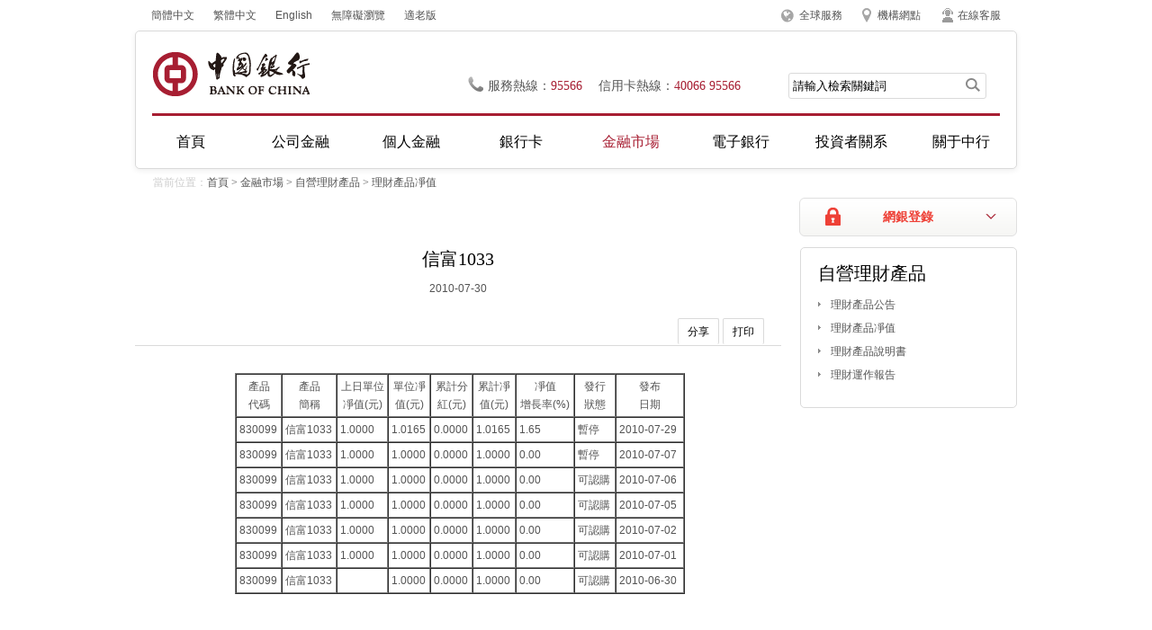

--- FILE ---
content_type: text/html
request_url: https://www.boc.cn/big5/fimarkets/cs8/lcjz/201007/t20100701_1074777.html
body_size: 30074
content:
<!DOCTYPE html PUBLIC "-//W3C//DTD XHTML 1.0 Transitional//EN" "http://www.w3.org/TR/xhtml1/DTD/xhtml1-transitional.dtd">
<html xmlns="http://www.w3.org/1999/xhtml">
<head>
<meta http-equiv="Content-Type" content="text/html; charset=utf-8" />
<title>信富1033</title>
<meta content="首頁,金融市場,自營理財產品,理財產品凈值" name="keywords" />
<meta content="信富1033。" name="description" />
<link type="text/css" rel="stylesheet" href="../../../../images/boc2013_reset.css">
<link type="text/css" rel="stylesheet" href="../../../../images/boc2013_common.css">
<link type="text/css" rel="stylesheet" href="../../../../images/boc2013_pages.css">
<!--[if lte IE 8]>
<link type="text/css" rel="stylesheet" href="../../../../images/boc2013_iestyle.css">
<![endif]-->
</head>

<body>
<div class="wrapper">
	<!--2013-嵌-頭部嵌套begin-->
		<!--top-->
<script defer async type="text/javascript" src="https://csv2.bankofchina.com/dist/aria.js?appid=f0d4a7cfca52bd27ee5dbb3fdd55756e" charset="utf-8" wapForceOldFixed="false" loadData="false" id="ariascripts"></script>
<script type="text/javascript" src="../../../../images/boc2013_jquery-min.js"></script>
    <div class="top clearfix">
    	<div class="top_links">
            <a href="/index.html">簡體中文</a>
            <a href="/big5/index.html">繁體中文</a>
            <a href="/en/index.html">English</a>
<a href="javascript:void(0)" onclick="aria.start()" target="_self">無障礙瀏覽</a>
<a href="javascript:void(0)" onclick="aria.oldFixedStart()" target="_self">適老版</a>
        </div>
        <div class="top_menu">
           
            <p class="p_2013" id="top_service">
			
			<a href="../../../../custserv/cs1/201312/t20131230_2805579.html" title="全球服務">全球服務</a>
			
			</p>

            <p class="p_2013" id="top_network">
			
			<a href="http://www.bankofchina.com/sourcedb/operations2021/" title="機構網點">機構網點</a>
			

			<a href="../../../../custserv/cs1/201106/t20110610_2805580.html" title="在線客服" class="top_zxkf">在線客服</a>
			

</p>
        </div>
    </div>
    <!--header-->
    <div class="header">
    	<div class="header_area">
        	<h1 class="logo"><a href="https://www.bankofchina.com/" title="中國銀行"></a></h1>
            <div class="header_info">
            	<p class="phone">服務熱線：<span>95566</span>信用卡熱線：<span>40066 95566</span></p>
                <form name="trssearchform" id="trssearchform" action="https://srh.bankofchina.com/search/sitesearch/index.jsp" method="post" target="_blank">
				<input type="hidden" name="searchColumn" value="all" />  
                <div class="search_bar">
                	<input type="text" class="search_ipt" id="sword" name="sword" value="請輸入檢索關鍵詞" onfocus="if(this.value=='請輸入檢索關鍵詞') this.value='';" onblur="if(this.value == '') this.value='請輸入檢索關鍵詞';" />
                    <input type="button" class="search_btn" onclick="document.trssearchform.submit();" />
                </div>
                </form>				
            </div>
        </div>
        <!--導航-->
        <div class="nav_2013">
        <ul class="menu" id='BOC_NAVIGATOR_UL'>
            <li class="li_2013 current"><a href="/index.html" class="current">首頁</a></li>
            <li class="li_2013"><a name='PL_MENU_NAME' href="../../../../cbservice/" onmouseover="showHideLayer('layer1','','show')" onmouseout="showHideLayer('layer1','','hide')">公司金融</a></li>
            <li class="li_2013"><a name='PL_MENU_NAME' href="../../../../pbservice/" onmouseover="showHideLayer('layer2','','show')" onmouseout="showHideLayer('layer2','','hide')">個人金融</a></li>
            <li class="li_2013"><a name='PL_MENU_NAME' href="../../../../bcservice/" onmouseover="showHideLayer('layer3','','show')" onmouseout="showHideLayer('layer3','','hide')">銀行卡</a></li>
            <li class="li_2013"><a name='PL_MENU_NAME' href="../../../" onmouseover="showHideLayer('layer4','','show')" onmouseout="showHideLayer('layer4','','hide')">金融市場</a></li>
            <li class="li_2013"><a name='PL_MENU_NAME' href="../../../../ebanking/" onmouseover="showHideLayer('layer5','','show')" onmouseout="showHideLayer('layer5','','hide')">電子銀行</a></li>
            <li class="li_2013"><a name='PL_MENU_NAME' href="../../../../investor/" onmouseover="showHideLayer('layer6','','show')" onmouseout="showHideLayer('layer6','','hide')">投資者關系</a></li>
            <li class="li_2013"><a name='PL_MENU_NAME' href="../../../../aboutboc/" onmouseover="showHideLayer('layer7','','show')" onmouseout="showHideLayer('layer7','','hide')">關于中行</a></li>
        </ul>
        <!--子菜單-->
    <div class="sub_menu" id="layer1" onmouseover="showHideLayer('layer1','','show')" onmouseout="showHideLayer('layer1','','hide')">
    	<i></i>
        <div class="sub_area clearfix">
		<!-- 獲取公司金融下的前n個子欄目的名稱，數量由num控制 start-->
		 
			<ul class="sub_nav list">
			<!-- 顯示格式為5行一列 start-->
			 
            	<li class="li_2013"><a href="../../../../cbservice/cb2/">公司融資服務</a></li>
             
            	<li class="li_2013"><a href="../../../../cbservice/cb3/">貿易金融服務</a></li>
             
            	<li class="li_2013"><a href="../../../../cbservice/cb4/">公司金融市場服務</a></li>
             
            	<li class="li_2013"><a href="../../../../cbservice/cncb6/">人民幣結算服務</a></li>
             
			<!-- 顯示格式為5行一列 end-->
            </ul>
		 
			<ul class="sub_nav list">
			<!-- 顯示格式為5行一列 start-->
			 
            	<li class="li_2013"><a href="../../../../cbservice/csdp/">機構結構性存款</a></li>
             
            	<li class="li_2013"><a href="../../../../cbservice/cb1/">賬戶與存款</a></li>
             
            	<li class="li_2013"><a href="../../../../cbservice/HainanEXPO/">服務第三屆消博會</a></li>
             
            	<li class="li_2013"><a href="../../../../cbservice/CIIEsrv/">服務第五屆進博會</a></li>
             
			<!-- 顯示格式為5行一列 end-->
            </ul>
		 
			<ul class="sub_nav list">
			<!-- 顯示格式為5行一列 start-->
			 
            	<li class="li_2013"><a href="../../../../cbservice/cb7/">養老金服務</a></li>
             
            	<li class="li_2013"><a href="../../../../cbservice/cb14/">全球現金管理</a></li>
             
            	<li class="li_2013"><a href="../../../../cbservice/bi2/">公告信息</a></li>
             
            	<li class="li_2013"><a href="../../../../cbservice/bi3/">優惠活動</a></li>
             
			<!-- 顯示格式為5行一列 end-->
            </ul>
		 
		 <!-- 獲取公司金融下的前n個子欄目的名稱，數量由num控制 end-->
		   <!-- 取頭條新聞的前2篇文檔（標題+附件） start-->
            <ul class="sub_nav list sub_ad">
			 		  
            </ul>
			<!-- 取頭條新聞的前2篇文檔（標題+附件） end-->
        </div>
    </div>
    <div class="sub_menu" id="layer2" onmouseover="showHideLayer('layer2','','show')" onmouseout="showHideLayer('layer2','','hide')">
        <i></i>
        <div class="sub_area clearfix">
		<!-- 獲取個人金融下的前n個子欄目的名稱，數量由num控制 start-->
		 
			<ul class="sub_nav list">
			  <!-- 顯示格式為5行一列 start-->
             
            	<li class="li_2013"><a href="../../../../pbservice/pb1/">存款與賬戶</a></li>
             
            	<li class="li_2013"><a href="../../../../pbservice/pb2/">個人貸款</a></li>
             
            	<li class="li_2013"><a href="../../../../pbservice/pb3/">個人理財</a></li>
             
            	<li class="li_2013"><a href="../../../../pbservice/pb4/">個人匯兌</a></li>
             
              <!-- 顯示格式為5行一列 end-->
            </ul>
		 
			<ul class="sub_nav list">
			  <!-- 顯示格式為5行一列 start-->
             
            	<li class="li_2013"><a href="../../../../pbservice/pbsd/">個人結構性存款</a></li>
             
            	<li class="li_2013"><a href="../../../../pbservice/pb10/">個人交易</a></li>
             
            	<li class="li_2013"><a href="../../../../pbservice/pb7/">出國金融</a></li>
             
            	<li class="li_2013"><a href="../../../../pbservice/pb8/">惠民金融</a></li>
             
              <!-- 顯示格式為5行一列 end-->
            </ul>
		 
			<ul class="sub_nav list">
			  <!-- 顯示格式為5行一列 start-->
             
            	<li class="li_2013"><a href="../../../../pbservice/pb6/">私人銀行</a></li>
             
            	<li class="li_2013"><a href="../../../../pbservice/pb5/">個人銀行</a></li>
             
            	<li class="li_2013"><a href="../../../../pbservice/bi2/">公告信息</a></li>
             
            	<li class="li_2013"><a href="../../../../pbservice/bi3/">優惠活動</a></li>
             
              <!-- 顯示格式為5行一列 end-->
            </ul>
		 
		 <!-- 獲取個人金融下下的前n個子欄目的名稱，數量由num控制 end-->
		   <!-- 取頭條新聞的前2篇文檔（標題+附件） start-->
			 <ul class="sub_nav list sub_ad">
			 
            </ul>
			<!-- 取頭條新聞的前2篇文檔（標題+附件） end-->           
        </div>
    </div>
    <div class="sub_menu" id="layer3" onmouseover="showHideLayer('layer3','','show')" onmouseout="showHideLayer('layer3','','hide')">
        <i></i>
        <div class="sub_area clearfix">
		 <!-- 獲取銀行卡下的前n個子欄目的名稱，數量由num控制 start-->
		   
			<ul class="sub_nav list">
              <!-- 顯示格式為5行一列 start-->
              
            	<li class="li_2013"><a href="../../../../bcservice/bc1/">信用卡產品</a></li>
              
            	<li class="li_2013"><a href="../../../../bcservice/bc2/">借記卡產品</a></li>
              
            	<li class="li_2013"><a href="../../../../bcservice/bc3/">服務指南</a></li>
              
            	<li class="li_2013"><a href="../../../../bcservice/bi3/">優惠活動</a></li>
              
              <!-- 顯示格式為5行一列 end-->
            </ul>
			
			<ul class="sub_nav list">
              <!-- 顯示格式為5行一列 start-->
              
            	<li class="li_2013"><a href="../../../../bcservice/bi2/">公告信息</a></li>
              
            	<li class="li_2013"><a href="../../../../bcservice/bc5/">特色服務</a></li>
              
            	<li class="li_2013"><a href="../../../../bcservice/bi6/">精彩海淘</a></li>
              
              <!-- 顯示格式為5行一列 end-->
            </ul>
			
		    <!-- 獲取銀行卡下的前n個子欄目的名稱，數量由num控制 end-->			
            <!-- 取頭條新聞的前2篇文檔（標題+附件） start-->
			 <ul class="sub_nav list sub_ad">
			 
            </ul>
			<!-- 取頭條新聞的前2篇文檔（標題+附件） end-->   
        </div>
    </div>
    <div class="sub_menu" id="layer4" onmouseover="showHideLayer('layer4','','show')" onmouseout="showHideLayer('layer4','','hide')">
        <i></i>
        <div class="sub_area clearfix">
		<!-- 獲取金融市場下的前n個子欄目的名稱，數量由num控制 start-->
			
			<ul class="sub_nav list">
              <!-- 顯示格式為5行一列 start-->
              
            	<li class="li_2013"><a href="../../">自營理財產品</a></li>
              
            	<li class="li_2013"><a href="../../../bocwm/">子公司理財產品</a></li>
              
            	<li class="li_2013"><a href="../../../fp5/">托管理財產品</a></li>
              
            	<li class="li_2013"><a href="../../../fp6/">代銷理財產品</a></li>
              
              <!-- 顯示格式為5行一列 end-->
            </ul>
			
			<ul class="sub_nav list">
              <!-- 顯示格式為5行一列 start-->
              
            	<li class="li_2013"><a href="../../../fund/">托管基金產品</a></li>
              
            	<li class="li_2013"><a href="../../../fp3/">柜臺債券產品</a></li>
              
            	<li class="li_2013"><a href="../../../fp2/">代銷基金產品</a></li>
              
            	<li class="li_2013"><a href="../../../fp4/">代理保險產品</a></li>
              
              <!-- 顯示格式為5行一列 end-->
            </ul>
			
			<ul class="sub_nav list">
              <!-- 顯示格式為5行一列 start-->
              
            	<li class="li_2013"><a href="../../../foreignx/">外匯市場分析</a></li>
              
            	<li class="li_2013"><a href="../../../boud/">債券市場分析</a></li>
              
            	<li class="li_2013"><a href="../../../fm7/">黃金市場分析</a></li>
              
            	<li class="li_2013"><a href="../../../stock/">證券市場分析</a></li>
              
              <!-- 顯示格式為5行一列 end-->
            </ul>
			
                           <ul class="sub_nav list" style="background:none;">
              <!-- 顯示格式為5行一列 start-->
                
            	<li class="li_2013"><a href="../../../summarize/">宏觀經濟研究</a></li>
                
            	<li class="li_2013"><a href="../../../cri/">中國銀行人民幣國際化指數</a></li>
                
            	<li class="li_2013"><a href="../../../cfets_boc/">CFETS-BOC交易型債券指數</a></li>
                
            	<li class="li_2013"><a href="../../../cifed/">境內外債券投融資比較指數</a></li>
                                
              <!-- 顯示格式為5行一列 end-->
            </ul>
		 <!-- 獲取金融市場下的前n個子欄目的名稱，數量由num控制 end-->	
        </div>
    </div>
    <div class="sub_menu" id="layer5" onmouseover="showHideLayer('layer5','','show')" onmouseout="showHideLayer('layer5','','hide')">
        <i></i>
        <div class="sub_area clearfix">
			<!-- 獲取電子銀行下的前n個子欄目的名稱，數量由num控制 start-->
			
			<ul class="sub_nav list">
              <!-- 顯示格式為5行一列 start-->
              
            	<li class="li_2013"><a href="../../../../ebanking/bocnet_pb/">個人網上銀行</a></li>
             
            	<li class="li_2013"><a href="../../../../ebanking/bocnet_cb/">企業網上銀行</a></li>
             
            	<li class="li_2013"><a href="../../../../ebanking/bocmbs/">手機銀行</a></li>
             
            	<li class="li_2013"><a href="../../../../ebanking/95566/">電話銀行</a></li>
             
              <!-- 顯示格式為5行一列 end-->
            </ul>
			
			<ul class="sub_nav list">
              <!-- 顯示格式為5行一列 start-->
              
            	<li class="li_2013"><a href="../../../../ebanking/service/">服務資料</a></li>
             
            	<li class="li_2013"><a href="../../../../ebanking/security/">安全防護</a></li>
             
            	<li class="li_2013"><a href="../../../../ebanking/bi3/">優惠活動</a></li>
             
            	<li class="li_2013"><a href="../../../../ebanking/bi2/">公告信息</a></li>
             
              <!-- 顯示格式為5行一列 end-->
            </ul>
			
			<ul class="sub_nav list">
              <!-- 顯示格式為5行一列 start-->
              
            	<li class="li_2013"><a href="../../../../ebanking/online/">便捷服務</a></li>
             
            	<li class="li_2013"><a href="../../../../ebanking/bocnet_login/">登錄中行網銀</a></li>
             
              <!-- 顯示格式為5行一列 end-->
            </ul>
			
		  <!-- 獲取電子銀行下的前n個子欄目的名稱，數量由num控制 end-->	
		   <!-- 取頭條新聞的前2篇文檔（標題+附件） start-->
			 <ul class="sub_nav list sub_ad">
			 
            </ul>
			<!-- 取頭條新聞的前2篇文檔（標題+附件） end-->
        </div>
    </div>
    <div class="sub_menu" id="layer6" onmouseover="showHideLayer('layer6','','show')" onmouseout="showHideLayer('layer6','','hide')">
        <i></i>
        <div class="sub_area clearfix">
		   <ul class="sub_nav list">
             
				<li class="li_2013"><a href="../../../../investor/ir1/">公司戰略及投資價值</a></li>
			   
              <!-- 交易所公告 start-->            
            	<li class="li_2013" style="color:#535353">交易所公告（<a href="../../../../investor/ir2/">H股</a>、<a href="../../../../investor/ir5/">A股</a>）</a></li>
              <!-- 交易所公告 end-->
			  
				<li class="li_2013"><a href="../../../../investor/ir3/">財務報告</a></li>
			   
				<li class="li_2013"><a href="../../../../investor/ir9/">監管資本</a></li>
			   
            </ul>
			<!-- 獲取投資者關系下的前n個子欄目的名稱，數量由num控制 start-->
			
			<ul class="sub_nav list">
              <!-- 顯示格式為5行一列 start-->
             
            	<li class="li_2013"><a href="../../../../investor/ir6/">公司治理</a></li>
             
            	<li class="li_2013"><a href="../../../../investor/ir4/">公司資料</a></li>
             
            	<li class="li_2013"><a href="../../../../investor/ir8/">資本市場榮譽</a></li>
             
            	<li class="li_2013"><a href="../../../../investor/cnir7/">投資者服務</a></li>
             
              <!-- 顯示格式為5行一列 end-->
            </ul>
			
			<ul class="sub_nav list">
              <!-- 顯示格式為5行一列 start-->
             
            	<li class="li_2013"><a href="../../../../investor/ir10/">可持續發展類債券</a></li>
             
            	<li class="li_2013"><a href="../../../../investor/ir11/">關聯交易公告</a></li>
             
              <!-- 顯示格式為5行一列 end-->
            </ul>
			
		  <!-- 獲取投資者關系下的前n個子欄目的名稱，數量由num控制 end-->	
		   <!-- 取頭條新聞的前2篇文檔（標題+附件） start-->
			 <ul class="sub_nav list sub_ad">
			 
            </ul>
			<!-- 取頭條新聞的前2篇文檔（標題+附件） end-->
        </div>
    </div>
    <div class="sub_menu" id="layer7" onmouseover="showHideLayer('layer7','','show')" onmouseout="showHideLayer('layer7','','hide')">
        <i></i>
        <div class="sub_area clearfix">
			<!-- 獲取關于中行下的前n個子欄目的名稱，數量由num控制 start-->
			
			<ul class="sub_nav list">
              <!-- 顯示格式為5行一列 start-->
             
            	<li class="li_2013"><a href="../../../../aboutboc/bi1/">中行動態</a></li>
             
            	<li class="li_2013"><a href="../../../../aboutboc/ab8/">媒體看中行</a></li>
             
            	<li class="li_2013"><a href="../../../../aboutboc/ab2/">中行榮譽</a></li>
             
            	<li class="li_2013"><a href="../../../../aboutboc/boccsr/">企業社會責任</a></li>
             
              <!-- 顯示格式為5行一列 end-->
            </ul>
			
			<ul class="sub_nav list">
              <!-- 顯示格式為5行一列 start-->
             
            	<li class="li_2013"><a href="../../../../aboutboc/ab1/">中行概況</a></li>
             
            	<li class="li_2013"><a href="../../../../aboutboc/ab6/">中行機構</a></li>
             
            	<li class="li_2013"><a href="../../../../aboutboc/ab7/">中行歷程</a></li>
             
            	<li class="li_2013"><a href="../../../../aboutboc/BCP/">消費者權益保護</a></li>
             
              <!-- 顯示格式為5行一列 end-->
            </ul>
			
			<ul class="sub_nav list">
              <!-- 顯示格式為5行一列 start-->
             
            	<li class="li_2013"><a href="../../../../aboutboc/Beijing2022/">攜手北京冬奧會</a></li>
             
            	<li class="li_2013"><a href="../../../../aboutboc/bi4/">招聘公告</a></li>
             
              <!-- 顯示格式為5行一列 end-->
            </ul>
			
		  <!-- 獲取關于中行下的前n個子欄目的名稱，數量由num控制 end-->	
		   <!-- 取頭條新聞的前2篇文檔（標題+附件） start-->
			 <ul class="sub_nav list sub_ad">
			 
            </ul>
			<!-- 取頭條新聞的前2篇文檔（標題+附件） end-->
        </div>
    </div>
    <!--子菜單end-->
        </div><!--導航-end-->        
    </div>
    <!--header-end-->
	
    <div class="cramb"><span>當前位置：</span><a href="../../../../" title="首頁" class="CurrChnlCls">首頁</a>&nbsp;&gt;&nbsp;<a href="../../../" title="金融市場" class="CurrChnlCls">金融市場</a>&nbsp;&gt;&nbsp;<a href="../../" title="自營理財產品" class="CurrChnlCls">自營理財產品</a>&nbsp;&gt;&nbsp;<a href="../" title="理財產品凈值" class="CurrChnlCls">理財產品凈值</a></div>
  	<!--網銀登陸begin-->
	<div class="per_bank_login">
    	<a href="#" class="hover_btn">網銀登錄</a>
        <div class="hover_menu hd">
        	<ul>
        	<li><a href="/ebanking/bocnet_login/" title="請從www.boc.cn, www.bankofchina.com進入">個人客戶網銀登錄</a></li>
                <li><a href="/ebanking/bocnet_login/index1.html" title="請從www.boc.cn, www.bankofchina.com進入">個人貴賓網銀登錄</a></li>
                <li class="last"><a href="/ebanking/bocnet_login/index2.html" title="請從www.boc.cn, www.bankofchina.com進入">企業客戶網銀登錄</a></li>
        	</ul>
        </div>
    </div>
	

        
   	<div class="container">
    	<div class="content con_area">
        	 <!-- 獲取文章標題 -->
        	<h2 class="title">信富1033</h2>
                
               

		   <p class="con_time">2010-07-30</p>

            <!--分享 打印-->
             <div class="function">
            	<a href="#" class="share">分享</a>
                <a href="javascript:window.print()" class="print">打印</a>
                <ul class="share_pop hd bdsharebuttonbox" data-tag="share_1">
                    <li><a href="javascript:void();" class="sina" title="分享到新浪微博" onclick="share_to_sina('信富1033','');"></a></li>
                    <li><a href="javascript:void();" class="wb" title="分享到騰訊微博" onclick="share_to_tengxun('信富1033','');"></a></li>
                    <li><a href="javascript:void()" class="wx" title="分享到人人網" onclick="share_to_renren('信富1033','');"></a></li>
                    <li><a href="javascript:void()" class="qzone" title="分享到QQ空間" onclick="share_to_qzone('信富1033','')"></a></li>
                </ul>
             
            </div>
        
            <div class="sub_con">
            
			<table border="1" cellspacing="0" cellpadding="3" width="500" align="center">
    <tbody>
        <tr align="center">
            <td>產品<br />
            代碼</td>
            <td>產品<br />
            簡稱</td>
            <td>上日單位<br />
            凈值(元)</td>
            <td>單位凈<br />
            值(元)</td>
            <td>累計分<br />
            紅(元)</td>
            <td>累計凈<br />
            值(元)</td>
            <td>凈值<br />
            增長率(%)</td>
            <td>發行<br />
            狀態</td>
            <td>發布<br />
            日期</td>
        </tr><tr>
            <td>830099</td>
            <td>信富1033</td>
            <td>1.0000</td>
            <td>1.0165</td>
            <td>0.0000</td>
            <td>1.0165</td>
            <td>1.65</td>
            <td>暫停</td>
            <td>2010-07-29</td>
        </tr>

        <tr>
            <td>830099</td>
            <td>信富1033</td>
            <td>1.0000</td>
            <td>1.0000</td>
            <td>0.0000</td>
            <td>1.0000</td>
            <td>0.00</td>
            <td>暫停</td>
            <td>2010-07-07</td>
        </tr>
        <tr>
            <td>830099</td>
            <td>信富1033</td>
            <td>1.0000</td>
            <td>1.0000</td>
            <td>0.0000</td>
            <td>1.0000</td>
            <td>0.00</td>
            <td>可認購</td>
            <td>2010-07-06</td>
        </tr>
        <tr>
            <td>830099</td>
            <td>信富1033</td>
            <td>1.0000</td>
            <td>1.0000</td>
            <td>0.0000</td>
            <td>1.0000</td>
            <td>0.00</td>
            <td>可認購</td>
            <td>2010-07-05</td>
        </tr>
        <tr>
            <td>830099</td>
            <td>信富1033</td>
            <td>1.0000</td>
            <td>1.0000</td>
            <td>0.0000</td>
            <td>1.0000</td>
            <td>0.00</td>
            <td>可認購</td>
            <td>2010-07-02</td>
        </tr>
        <tr>
            <td>830099</td>
            <td>信富1033</td>
            <td>1.0000</td>
            <td>1.0000</td>
            <td>0.0000</td>
            <td>1.0000</td>
            <td>0.00</td>
            <td>可認購</td>
            <td>2010-07-01</td>
        </tr>
        <tr>
            <td>830099</td>
            <td>信富1033</td>
            <td>&nbsp;</td>
            <td>1.0000</td>
            <td>0.0000</td>
            <td>1.0000</td>
            <td>0.00</td>
            <td>可認購</td>
            <td>2010-06-30</td>
        </tr>
    </tbody>
</table> 
              
            <ul id="hidden">
				 
				 
			       </ul>
				    <script type="text/javascript">
	  	var app = '';
		if (app != ''){
			document.getElementById("hidden").style.display = "block";
		}else{
		    document.getElementById("hidden").style.display="none";
		}
	  </script>
			     <!-- -->
		 </div>
    	</div>
           <div class="slider">
	
	<div class="box clearfix">
		<h3 class="title">自營理財產品</h3>
		<ul class="list_tg">
		  
				<li><a href="../../bi5/">理財產品公告</a></li>
		   
				<li><a href="../">理財產品凈值</a></li>
		   
				<li><a href="../../fd6/">理財產品說明書</a></li>
		   
				<li><a href="../../fd5/">理財運作報告</a></li>
		                  
		 </ul>
	</div>
	
	<div class="box clearfix" id="hidden1">
		<h3 class="title">相關服務</h3>
		<ul class="list_tg">
		 
		</ul>
                          <script type="text/javascript">
				var doc = '';
				if (doc != ''){
					document.getElementById("hidden1").style.display = "block";
				}else{
					document.getElementById("hidden1").style.display="none";
				}
			  </script>
	</div>
	<span id="PL_RIGHT_AD"></span>

</div><!--slider-->
<script type="text/javascript" src="../../../../images/boc2013_public.js"></script>
<script>
	get_hotnews_js("hot_news.js","")
</script> 
    </div>

   <div class="footer_2013">
    <div class="footer_phone">
        <p style="width: 865px;margin: 0 auto;"><em>客戶服務與投訴熱線：</em><span>95566</span>(中國境內)；<span>+86(區號)95566</span>(中國境外)&nbsp;<em class="footer_sp">信用卡客服與投訴熱線：</em><span>40066-95566</span>(中國境內)； <span>+86-10-66085566</span>(中國境外)</p>
    </div>
    <div class="footer_copy">
    	<div class="footer_area">
        	<p>
			<!--取提示信息欄目前四篇文檔-->
				
					<a href="../../../../custserv/cs1/200812/t20081209_135605.html">
						網站地圖
					</a><i>|</i>
				
					<a href="../../../../custserv/cs1/200812/t20081209_135606.html">
						版權聲明
					</a><i>|</i>
				
					<a href="../../../../custserv/cs1/200812/t20081209_135607.html">
						使用條款
					</a><i>|</i>
				
					<a href="../../../../custserv/cs1/200812/t20081212_257687.html">
						聯系我們
					</a><i>|</i>
				
            	
                <a href="https://beian.miit.gov.cn" target="_blank">京ICP備10052455號-1</a> 京公網安備110102002036號 
            </p>
            <p>Copyright&copy; BANK OF CHINA(BOC) All Rights Reserved. </p>
        </div>
    </div>
</div><!--footer-end-->

<script>
//控制導航選中
$(document).ready(function(){
	var curlocation = '首頁,金融市場,自營理財產品,理財產品凈值';
	var array = curlocation.split(",");
	if(array.length < 2)
		return false;
	var curchannelname = array[1];
	//逐個欄目進行分析，修改欄目樣式
	$("#BOC_NAVIGATOR_UL li").each(function(){
		var curtext = $(this).find("a").eq(0).text();
		if(curchannelname == curtext){
			$("#BOC_NAVIGATOR_UL li").removeClass("current");
			$(this).addClass("current");
			return false;
		}
	});
});
</script>
<script type="text/javascript">
var pl_search_domain = "https://srh.bankofchina.com/search/";
/**
* @see 全站檢索
* @param obj:對象
*/
function search_for_site(){
	//設置當前檢索的 action
	$("#trssearchform").attr("action",pl_search_domain+"sitesearch/index.jsp");
	$("#trssearchform").submit();
}
</script>

</div>
<script type="text/javascript" src="../../../../images/boc2013_boc.js"></script>
<script type="text/javascript" src="../../../../images/boc2013_share.js"></script>
</body>
</html>
